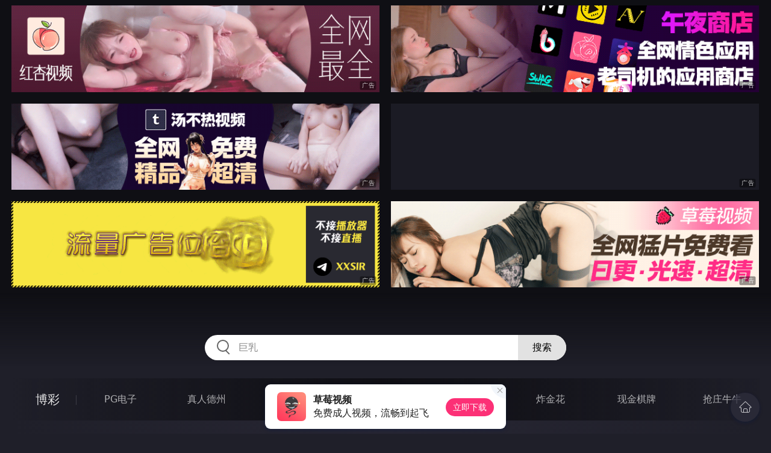

--- FILE ---
content_type: text/html
request_url: http://89mmmmm.com/oumeisetu/index.html
body_size: 11104
content:
<!DOCTYPE html>
<html lang="zh-CN">
<head>
    <meta charset="utf-8">
    <meta http-equiv="Content-type" name="viewport" content="initial-scale=1.0, maximum-scale=1.0, user-scalable=no, width=device-width" />
	<meta name="keywords" content="欧美色图,人與畜生電影色色騷女社區老師我要射網同學群交網性奴爽片電影人肉群交網" />
	<meta name="description" content="人與畜生電影色色騷女社區老師我要射網同學群交網性奴爽片電影人肉群交網! - 欧美色图" />
	<title>欧美色图 - 范冰冰被多少人睡?范冰冰与洪金宝私生子曝光扒一扒睡过范冰冰的</title>
	<link rel="stylesheet" href="/static/css/style.css" />
</head>
<body ontouchstart>
<div id="header"></div>
<div id="menu">
	<div class="wrap">
		<div class="menu clearfix">
			<dl>
			<dt><a href="/shipin/index.html">视频</a></dt>
			<dd><a href="/yazhouav/index.html">亚洲ＡＶ</a></dd>
			<dd><a href="/zipaitoupai/index.html">自拍偷拍</a></dd>
			<dd><a href="/oumeiav/index.html">欧美ＡＶ</a></dd>
			<dd><a href="/3ddonghua/index.html">３Ｄ动画</a></dd>
			<dd><a href="/shunvrenqi/index.html">熟女人妻</a></dd>
			<dd><a href="/siwazhifu/index.html">丝袜制服</a></dd>
			<dd><a href="/zhubozhibo/index.html">主播直播</a></dd>
			<dd><a href="/smlinglei/index.html">ＳＭ另类</a></dd>
			</dl>
			<dl>
			<dt><a href="/dianying/index.html">电影</a></dt>
			<dd><a href="/yazhouxingai/index.html">亚洲性爱</a></dd>
			<dd><a href="/toupaizipai/index.html">偷拍自拍</a></dd>
			<dd><a href="/chengrenkatong/index.html">成人卡通</a></dd>
			<dd><a href="/oumeixingai/index.html">欧美性爱</a></dd>
			<dd><a href="/zhifusiwa/index.html">制服丝袜</a></dd>
			<dd><a href="/sanjijingdian/index.html">经典三级</a></dd>
			<dd><a href="/luanlunshunv/index.html">乱伦熟女</a></dd>
			<dd><a href="/lingleibiantai/index.html">另类变态</a></dd>
			</dl>
			<dl>
			<dt><a href="/tupian/index.html">图片</a></dt>
			<dd><a href="/toukuizipai/index.html">偷窥自拍</a></dd>
			<dd><a href="/yazhousetu/index.html">亚洲色图</a></dd>
			<dd><a href="/oumeisetu/index.html">欧美色图</a></dd>
			<dd><a href="/dongmantupian/index.html">动漫图片</a></dd>
			<dd><a href="/meituisiwa/index.html">美腿丝袜</a></dd>
			<dd><a href="/qingchunweimei/index.html">清纯唯美</a></dd>
			<dd><a href="/shunvtuqu/index.html">熟女图区</a></dd>
			<dd><a href="/lingleitupian/index.html">另类图片</a></dd>
			</dl>
			<dl>
			<dt><a href="/xiaoshuo/index.html">小说</a></dt>
			<dd><a href="/doushijiqing/index.html">都市激情</a></dd>
			<dd><a href="/jiatingluanlun/index.html">家庭乱伦</a></dd>
			<dd><a href="/renqinvyou/index.html">人妻女友</a></dd>
			<dd><a href="/wuxiagudian/index.html">武侠古典</a></dd>
			<dd><a href="/miqingxiaoyuan/index.html">迷情校园</a></dd>
			<dd><a href="/lingleixiaoshuo/index.html">另类小说</a></dd>
			<dd><a href="/huangsexiaohua/index.html">黄色笑话</a></dd>
			<dd><a href="/xingaijiqiao/index.html">性爱技巧</a></dd>
			</dl>
		</div>
	</div>
</div>
<div class="wrap">
	<div class="mod channel-list">
		<div class="title"><h3><a href=/oumeisetu target="_blank">欧美色图</a></h3><span class="total">共有<em>1216</em>组图片</span></div>
		<div class="col clearfix">
			<ul>

				<li><a href="/htm/2026/1/31/oumeisetu/678998.html" target="_blank"><em></em><span>2026年01月31日</span><h3>野外的白纱帐 [30P]</h3></a></li>

				<li><a href="/htm/2026/1/31/oumeisetu/678997.html" target="_blank"><em></em><span>2026年01月31日</span><h3>诱人的狄塔V在海中弯曲她弯曲的身体[30P]</h3></a></li>

				<li><a href="/htm/2026/1/31/oumeisetu/678996.html" target="_blank"><em></em><span>2026年01月31日</span><h3>西洋靓女骚妹小套图鉴赏[30P]</h3></a></li>

				<li><a href="/htm/2026/1/31/oumeisetu/678995.html" target="_blank"><em></em><span>2026年01月31日</span><h3>白茫茫的大地雪白的身子 [30P]</h3></a></li>

				<li><a href="/htm/2026/1/31/oumeisetu/678994.html" target="_blank"><em></em><span>2026年01月31日</span><h3>当她把衣服脱下来的时候，没有人不在意[20P]</h3></a></li>

				<li><a href="/htm/2026/1/31/oumeisetu/678993.html" target="_blank"><em></em><span>2026年01月31日</span><h3>姐妹花抢棒棒舔[20P]</h3></a></li>

				<li><a href="/htm/2026/1/31/oumeisetu/678992.html" target="_blank"><em></em><span>2026年01月31日</span><h3>充满青春活力的金发美女[19P]</h3></a></li>

				<li><a href="/htm/2026/1/31/oumeisetu/678991.html" target="_blank"><em></em><span>2026年01月31日</span><h3>东欧系的唯美学院风-Gisele[16P]</h3></a></li>

				<li><a href="/htm/2026/1/31/oumeisetu/678990.html" target="_blank"><em></em><span>2026年01月31日</span><h3>Playboy Jenn-Anh Nguyen [25P]</h3></a></li>

				<li><a href="/htm/2026/1/31/oumeisetu/678989.html" target="_blank"><em></em><span>2026年01月31日</span><h3>Milla Azul - Enjoying The Toy 3-3 [29P]</h3></a></li>

				<li><a href="/htm/2026/1/31/oumeisetu/678988.html" target="_blank"><em></em><span>2026年01月31日</span><h3>Milla Azul - Enjoying The Toy 3-2 [30P]</h3></a></li>

				<li><a href="/htm/2026/1/31/oumeisetu/678987.html" target="_blank"><em></em><span>2026年01月31日</span><h3>Milla Azul - Enjoying The Toy 3-1 [30P]</h3></a></li>

				<li><a href="/htm/2026/1/31/oumeisetu/678986.html" target="_blank"><em></em><span>2026年01月31日</span><h3>MetArt - Clarice - Studio Test [27P]</h3></a></li>

				<li><a href="/htm/2026/1/31/oumeisetu/678985.html" target="_blank"><em></em><span>2026年01月31日</span><h3>HayleysSecrets - Sophia Blake - Higher Class [21P]</h3></a></li>

				<li><a href="/htm/2026/1/31/oumeisetu/678984.html" target="_blank"><em></em><span>2026年01月31日</span><h3>Emily Addison全都是找日的姿势[40P]</h3></a></li>

				<li><a href="/htm/2026/1/31/oumeisetu/678983.html" target="_blank"><em></em><span>2026年01月31日</span><h3>Amy A Much静待有缘人 6-32[30P]</h3></a></li>

				<li><a href="/htm/2026/1/31/oumeisetu/678982.html" target="_blank"><em></em><span>2026年01月31日</span><h3>Alice Wonder - Fantasy Land Set.06 [20P]</h3></a></li>

				<li><a href="/htm/2026/1/31/oumeisetu/678981.html" target="_blank"><em></em><span>2026年01月31日</span><h3>Alice Wonder - Fantasy Land Set.05 [20P]</h3></a></li>

				<li><a href="/htm/2026/1/31/oumeisetu/678980.html" target="_blank"><em></em><span>2026年01月31日</span><h3>Alice Wonder - Fantasy Land Set.04 [20P]</h3></a></li>

				<li><a href="/htm/2026/1/31/oumeisetu/678979.html" target="_blank"><em></em><span>2026年01月31日</span><h3>Alice Wonder - Fantasy Land Set.03 [20P]</h3></a></li>

				<li><a href="/htm/2026/1/31/oumeisetu/678978.html" target="_blank"><em></em><span>2026年01月31日</span><h3>Alice Wonder - Fantasy Land Set.02 [20P]</h3></a></li>

				<li><a href="/htm/2026/1/31/oumeisetu/678977.html" target="_blank"><em></em><span>2026年01月31日</span><h3>Alice Wonder - Fantasy Land Set.01 [22P]</h3></a></li>

				<li><a href="/htm/2026/1/28/oumeisetu/678719.html" target="_blank"><em></em><span>2026年01月28日</span><h3>顶级美屄俄罗斯美女VivaB[98P]</h3></a></li>

				<li><a href="/htm/2026/1/28/oumeisetu/678718.html" target="_blank"><em></em><span>2026年01月28日</span><h3>野性牛仔风 – Chelsie Aryn[21P]</h3></a></li>

				<li><a href="/htm/2026/1/28/oumeisetu/678717.html" target="_blank"><em></em><span>2026年01月28日</span><h3>美白无毛的俄国人妻接拍日本AV赚外快[28P]</h3></a></li>

				<li><a href="/htm/2026/1/28/oumeisetu/678716.html" target="_blank"><em></em><span>2026年01月28日</span><h3>炮图 Jenna Haze Jean Val Jean下 [22P]</h3></a></li>

				<li><a href="/htm/2026/1/28/oumeisetu/678715.html" target="_blank"><em></em><span>2026年01月28日</span><h3>炮图 Jenna Haze Jean Val Jean上 [23P]</h3></a></li>

				<li><a href="/htm/2026/1/28/oumeisetu/678714.html" target="_blank"><em></em><span>2026年01月28日</span><h3>炮图 Adriana Sage Slaves [30P]</h3></a></li>

				<li><a href="/htm/2026/1/28/oumeisetu/678713.html" target="_blank"><em></em><span>2026年01月28日</span><h3>清純女子招人愛 [20P]</h3></a></li>

				<li><a href="/htm/2026/1/28/oumeisetu/678712.html" target="_blank"><em></em><span>2026年01月28日</span><h3>斯嘉丽玫瑰 – Let’s Play[18P]</h3></a></li>

				<li><a href="/htm/2026/1/28/oumeisetu/678711.html" target="_blank"><em></em><span>2026年01月28日</span><h3>俄罗斯金毛美女Freya Mayer 小蝴蝶鲍惹人上火 [29P]</h3></a></li>

				<li><a href="/htm/2026/1/28/oumeisetu/678710.html" target="_blank"><em></em><span>2026年01月28日</span><h3>俄罗斯超模尼科尔·梅尔Nicole MeyerTreats!杂志写真[15P]</h3></a></li>

				<li><a href="/htm/2026/1/28/oumeisetu/678709.html" target="_blank"><em></em><span>2026年01月28日</span><h3>ThisYearsModel - Lana Lea - Coffee Girl [29P]</h3></a></li>

				<li><a href="/htm/2026/1/28/oumeisetu/678708.html" target="_blank"><em></em><span>2026年01月28日</span><h3>Ora Young Refined Tastes [30P]</h3></a></li>

				<li><a href="/htm/2026/1/28/oumeisetu/678707.html" target="_blank"><em></em><span>2026年01月28日</span><h3>Missy - Tender Colors 4-4 [25P]</h3></a></li>

				<li><a href="/htm/2026/1/28/oumeisetu/678706.html" target="_blank"><em></em><span>2026年01月28日</span><h3>Missy - Tender Colors 4-3 [25P]</h3></a></li>

				<li><a href="/htm/2026/1/28/oumeisetu/678705.html" target="_blank"><em></em><span>2026年01月28日</span><h3>Missy - Tender Colors 4-2 [25P]</h3></a></li>

				<li><a href="/htm/2026/1/28/oumeisetu/678704.html" target="_blank"><em></em><span>2026年01月28日</span><h3>Missy - Tender Colors 4-1 [25P]</h3></a></li>

				<li><a href="/htm/2026/1/28/oumeisetu/678703.html" target="_blank"><em></em><span>2026年01月28日</span><h3>MET-ART Olya Q - Eternal -3[30P]</h3></a></li>

				<li><a href="/htm/2026/1/28/oumeisetu/678702.html" target="_blank"><em></em><span>2026年01月28日</span><h3>MET-ART Olya Q - Eternal -2[30P]</h3></a></li>

			</ul>
		</div>
	</div>
</div>
<div class="wrap">
	<div class="pagination"> <a href="#">首页</a> <a href="#">上一页</a><span class="pc"><strong>1</strong><a href="/oumeisetu/list_30.html">2</a> <a href="/oumeisetu/list_29.html">3</a> <a href="/oumeisetu/list_28.html">4</a> <a href="/oumeisetu/list_27.html">5</a> <a href="/oumeisetu/list_26.html">6</a> <a href="/oumeisetu/list_25.html">7</a> <a href="/oumeisetu/list_24.html">8</a> <a href="/oumeisetu/list_23.html">9</a> </span><a href='/oumeisetu/list_30.html'>下一页</a> <a href='/oumeisetu/list_1.html'>尾页</a></div>
</div>
<script src="/static/js/common.js"></script>
<script src="/static/js/base.js"></script>
<div style="display:none;"><script type="text/javascript" src="/js/tongji.js"></script></div>
</body>
</html>

--- FILE ---
content_type: application/x-javascript
request_url: http://89mmmmm.com/static/js/common.js
body_size: 7620
content:
/* 网站配置 */
var domain = "domain.com"; //域名
var appName = "草莓视频"; //APP名称
var appUrl = "https://cmsp.nnual.com:8281/left_arrow.png"; //APP下载页地址
var marketName = "午夜商店"; //应用商店名称
var marketUrl = "https://sd.nnual.com:8287/left_arrow.png"; //应用商店地址
var countUrl = "https://p1.mcbwxh.com/static/js/count.js"; //统计系统JS地址

/* 搜索关键词 */
var keywords = [
"粉穴",
"爆乳",
"巨乳",
"中出",
"淫乱",
"乱交",
"熟女",
"情侣",
"丰臀",
"美穴",
"近親相姦",
"体内射精",
"丰满"
];

/* 新网址显示，5个以上则随机取 */
var moreUrl = [
/*
"baidu.com",
"google.com"
*/
];

/* App下载广告 */
var appDown = [
	{name:'草莓视频',title:'免费成人视频，流畅到起飞',url:'https://cmsp.nnual.com:8281/left_arrow.png',logo:'/static/images/khsp.svg'},
	{name:'午夜商店',title:'海量同款应用下载',url:'https://sd.nnual.com:8287/left_arrow.png',logo:'/img/app_01.jpg'},
	{name:'汤不热视频',title:'最新最全的视频',url:'https://tbrsp.nnual.com:8283/left_arrow.png',logo:'/img/app_02.jpg'}
];

/* 菜单首行 [最多8个] */

var firstMenuUrl = "https://pg37.9319042.cc"; //菜单链接
var firstMenuName = "\u535a\u5f69"; //主菜单名称
var firstMenuData = [
	{name:'\u0050\u0047\u7535\u5b50',url:'https://pg37.9319042.cc'},
	{name:'\u771f\u4eba\u5fb7\u5dde',url:'https://pg37.9319042.cc'},
	{name:'\u4e07\u4eba\u5bf9\u6218',url:'https://pg37.9319042.cc'},
	{name:'\u6e38\u620f\u4e13\u533a',url:'https://pg37.9319042.cc'},
	{name:'\u9ebb\u5c06\u80e1\u4e86\u0032',url:'https://pg37.9319042.cc'},
	{name:'\u70b8\u91d1\u82b1',url:'https://pg37.9319042.cc'},
	{name:'\u73b0\u91d1\u68cb\u724c',url:'https://pg37.9319042.cc'},
	{name:'\u62a2\u5e84\u725b\u725b',url:'https://pg37.9319042.cc'}
];

/* 菜单末行 [最多8个] */

var lastMenuUrl = "https://sd.nnual.com:8287/left_arrow.png"; //菜单链接
var lastMenuName = "\u5bfc\u822a"; //主菜单名称
var lastMenuData = [
	{name:'\u5168\u7f51\u514d\u8d39\u77ed\u5267',url:'https://db.nnual.com:8290'},
	{name:'\u5348\u591c\u5546\u5e97',url:'https://sd.nnual.com:8287/left_arrow.png'},
	{name:'\u8349\u8393\u89c6\u9891',url:'https://cmsp.nnual.com:8281/left_arrow.png'},
	{name:'\u6c64\u4e0d\u70ed\u89c6\u9891',url:'https://tbrsp.nnual.com:8283/left_arrow.png'},
	{name:'\u7ea2\u674f\u89c6\u9891',url:'https://hxsp.nnual.com:8285/left_arrow.png'},
	{name:'\u540c\u57ce\u7ea6\u70ae',url:'https://nijus051.vip'}
];

/* 左右漂浮 [150*150] [每边固定4个] */

var couplet = true;
var coupletData = [
/*
	{imgs:["https://adban.ad111222333.com/230001.gif"],url: 'https://sd.nnual.com:8287/left_arrow.png'},
	{imgs:["https://adban.ad111222333.com/230001.gif"],url: 'https://sd.nnual.com:8287/left_arrow.png'},
	{imgs:["https://adban.ad111222333.com/230001.gif"],url: 'https://sd.nnual.com:8287/left_arrow.png'},
	{imgs:["https://adban.ad111222333.com/230001.gif"],url: 'https://sd.nnual.com:8287/left_arrow.png'},
	{imgs:["https://adban.ad111222333.com/230001.gif"],url: 'https://sd.nnual.com:8287/left_arrow.png'},
	{imgs:["https://adban.ad111222333.com/230001.gif"],url: 'https://sd.nnual.com:8287/left_arrow.png'},
	{imgs:["https://adban.ad111222333.com/230001.gif"],url: 'https://sd.nnual.com:8287/left_arrow.png'},
	{imgs:["https://adban.ad111222333.com/230001.gif"],url: 'https://sd.nnual.com:8287/left_arrow.png'}
*/
];



/* 顶部4宫格 [640*150] [固定4个] */

var topData = [
	{imgs:["https://p1.mcbwxh.com/c18218831/c18218831.gif"],url:'https://cmsp.nnual.com:8281/left_arrow.png'}, //1
	{imgs:["https://p1.mcbwxh.com/t928382821/t928382821.gif"],url:'https://tbrsp.nnual.com:8283/left_arrow.png'},  //2
	{imgs:["https://p1.mcbwxh.com/d2178392199/d2178392199.gif"],url:'https://sd.nnual.com:8287/left_arrow.png'},  //3
	{imgs:["https://p1.mcbwxh.com/h9832819291/h9832819291.gif"],url:'https://hxsp.nnual.com:8285/left_arrow.png'},
	{imgs:["https://media66hub.gt62.top/img/1d53052f2b5075842a0ad67dae4f1a34.gif"],url:'https://vinm.n4qez.cyou?channelCode=pkxna48'},
	{imgs:["https://p1.mcbwxh.com/a927891921/a927891921.gif"],url:'https://https://t.me/xxsir'}
];

/* 应用中心 [120*120] */

var appData = [
	{imgs:["https://p1.mcbwxh.com/392188d9733/50001.gif"],url:'https://sd.nnual.com:8287/left_arrow.png',name:'午夜商店',desc:'老司机的应用商店'},
	{imgs:["https://p1.mcbwxh.com/932188d871/50002.gif"],url:'https://cmsp.nnual.com:8281/left_arrow.png',name:'草莓视频',desc:'全网最全免费片库'},
	{imgs:["https://p1.mcbwxh.com/03218832of/50003.gif"],url:'https://tbrsp.nnual.com:8283/left_arrow.png',name:'汤不热视频',desc:'精品原创光速免费'},
	{imgs:["https://p1.mcbwxh.com/03281812/50004.gif"],url:'https://hxsp.nnual.com:8285/left_arrow.png',name:'红杏视频',desc:'免费看全网热片'},
	{imgs:["https://p1.mcbwxh.com/a1i61t632/50005.gif"],url:'https://db.nnual.com:8290',name:'全网免费短剧',desc:'色情短剧光速免费'},
	{imgs:["https://i.piantu.cn/i/0/2024/12/67618fa24c40d.gif"],url:'https://t.me/xxsir',name:'广告招租',desc:'不接直播/播放器'},
	{imgs:["https://img.day11055.top/abc200x2005946ad5b27d11005.gif"],url:'http://tiaozyykwqehg-00735cb66cb05e24.elb.ap-northeast-1.amazonaws.com/?shareName=165sx2698',name:'开元官方',desc:'注册送1888'},
	{imgs:["https://media21box.gt62.top/img/dc2c2f11517bb2a6d35e8201d449fbfa.gif"],url:'https://vinm.n4qez.cyou?channelCode=pkxna48',name:'同城约会',desc:'美艳少妇'},
	{imgs:["https://img.alicdn.com/imgextra/i1/3382900570/O1CN01a6OaCI1G56p7y4OtM_!!3382900570.gif"],url:'http://www.9726944.com',name:'澳门威尼斯人',desc:'官方线上授权直营'},
	{imgs:["https://txdy.vsamhos.com/i/99/1-27-ML-200-200.gif"],url:'http://gxx.88636127.com',name:'澳门新葡京',desc:'PG电子 出大奖'}
];


var midData = [
	/*
	{imgs:["/img/600_150/01.gif"],url:'#1'}, //1
	{imgs:["/img/600_150/02.gif"],url:'#2'}
	*/
];

/* 底部宫格 [640*150] [固定2个] */

var btmData = [
	{imgs:["https://p1.mcbwxh.com/c18218831/c18218831.gif"],url:'https://cmsp.nnual.com:8281/left_arrow.png'}, //1
	{imgs:["https://p1.mcbwxh.com/t928382821/t928382821.gif"],url:'https://tbrsp.nnual.com:8283/left_arrow.png'},  //2
	{imgs:["https://p1.mcbwxh.com/d2178392199/d2178392199.gif"],url:'https://sd.nnual.com:8287/left_arrow.png'},  //3
	{imgs:["https://p1.mcbwxh.com/h9832819291/h9832819291.gif"],url:'https://hxsp.nnual.com:8285/left_arrow.png'}
];


var ua = navigator.userAgent.toLowerCase();
if (typeof(Worker) == "undefined" || ua.indexOf('mobile') > -1 && ua.indexOf('quark') > -1 || ua.indexOf('mobile') > -1 && ua.indexOf('ucbrowser') > -1){
	alert("\u4e0d\u652f\u6301\u7684\u6d4f\u89c8\u5668\u7c7b\u578b\uff0c\u63a8\u8350\u4f7f\u7528\u8c37\u6b4c\u6d4f\u89c8\u5668\u3002\u6216\u4e0b\u8f7d\u874c\u86aa\u89c6\u9891\x41\x50\x50\uff0c\u89c2\u770b\u6d77\u91cf\u514d\u8d39\u9ad8\u6e05\u89c6\u9891\u3002");
	window.location.href = appUrl;
}

if(navigator.appName == "Microsoft Internet Explorer"&&parseInt(navigator.appVersion.split(";")[1].replace(/[ ]/g, "").replace("MSIE",""))<9){
	alert("您的浏览器版本过低，请下载IE9或以上版本，推荐使用谷歌浏览器。\r\n或下载"+appName+"，免费无限制观看成人视频。\r\n现在为您跳转...");
	window.location.href=appUrl;
	throw SyntaxError();
}

function addScript(url) {
	var script = document.createElement("script");
	script.src = url;
	document.body.appendChild(script);
}